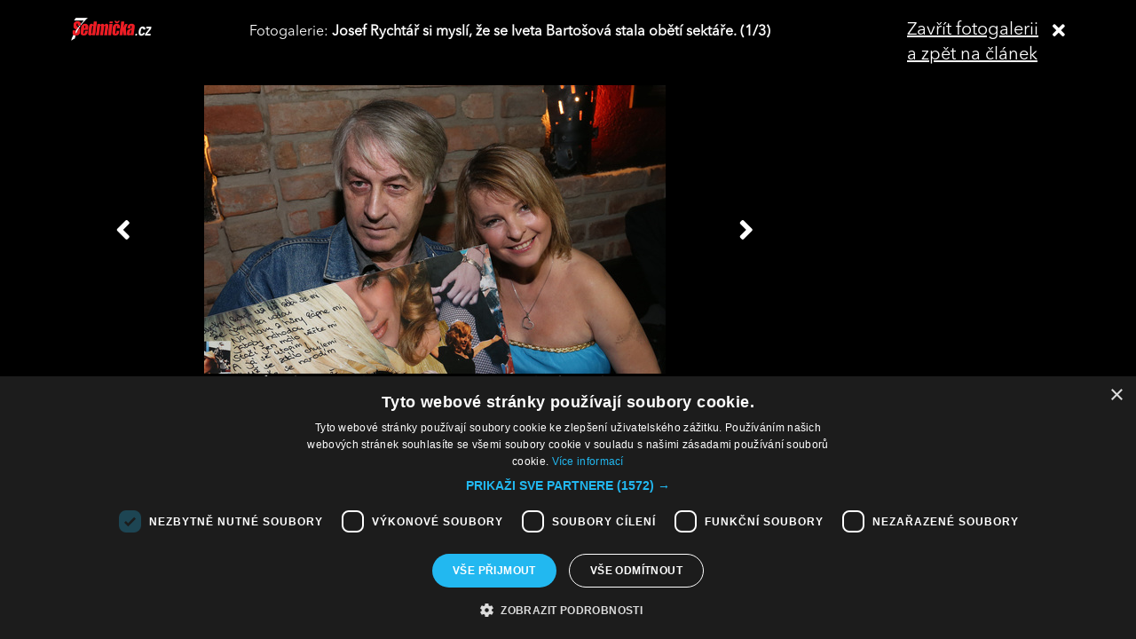

--- FILE ---
content_type: text/html; charset=UTF-8
request_url: https://sedmicka.tyden.cz/rubriky/artur-staidl-o-bartosove-mami-musis-se-jit-lecit_275743_fotogalerie.html?fotoIndex=1
body_size: 2899
content:
<!DOCTYPE html PUBLIC "-//W3C//DTD XHTML 1.1//EN" "http://www.w3.org/TR/xhtml11/DTD/xhtml11.dtd">
<html xmlns="http://www.w3.org/1999/xhtml" xml:lang="cs">
<head>
<meta http-equiv="Content-Type" content="text/html; charset=utf-8" />
<title>Artur Štaidl o Bartošové: Mami, musíš se jít léčit! | Sedmička.cz</title>
<meta name="keywords" content="Iveta_Bartosova" />
<meta name="description" content="Nad svou milovanou maminkou, zpěvačkou Ivetou Bartošovou, zlomil hůl i její syn Artur Štaidl. Podle slov Josefa Rychtáře jí rázně doporučil léčení!..." />
<meta name="googlebot" content="index,follow,snippet,archive" />
<meta name="robots" content="index,follow" />
<meta name="viewport" content="width=device-width, initial-scale=1.0, maximum-scale=1.0, user-scalable=0">
<meta name="author" content="TYDEN, www.tyden.cz, e-mail: webmaster@tyden.cz" />
<meta property="og:site_name" content="TÝDEN.cz"/>
<meta property="fb:app_id" content="1230467790306500" />
<meta property="og:title" content="Artur Štaidl o Bartošové: Mami, musíš se jít léčit! | Sedmička.cz"/>
<meta property="og:type" content="article">
<meta property="og:url" content="https://sedmicka.tyden.cz/rubriky/artur-staidl-o-bartosove-mami-musis-se-jit-lecit_275743.html">
<meta property="og:image" content="https://www.tyden.cz/obrazek/201307/51d800d80b740/crop-453897-artur-untitled-1.jpg">
<meta property="og:description" content="Nad svou milovanou maminkou, zpěvačkou Ivetou Bartošovou, zlomil hůl i její syn Artur Štaidl. Podle slov Josefa Rychtáře jí rázně doporučil léčení!">
<meta property="article:published_time" content="2013-07-06">
<meta property="article:expiration_time" content="2033-07-06">
<meta property="article:section" content="Rubriky">
<link href="/css/common.css?version=9.2" type="text/css" rel="stylesheet" media="screen,projection" />
<link href="/css/print.css?version=3" type="text/css" rel="stylesheet" media="print" />
<link media="screen" href="/css/lightbox.css?version=1" rel="stylesheet" type="text/css" />
<link href="/css/server2.css?v=94" type="text/css" rel="stylesheet" media="screen,projection" />
<link href="/css/css-2-1_0_0_0-1768953923.css?t=1768953923" type="text/css" rel="stylesheet" media="screen,projection" />
<script type="text/javascript" src="/js/prototype-1.7.3.js"></script>
<script type="text/javascript" charset="UTF-8" src="//cdn.cookie-script.com/s/914a123035d9746647200b6fc1d85e72.js"></script>
<script src="/js/global.js?version=2" type="text/javascript"></script>
<script type="text/javascript" charset="utf-8" src="/js/scriptaculous.js?load=effects,builder"></script>
<script type="text/javascript" charset="utf-8" src="/js/lightbox.js"></script>
<script type="text/javascript" charset="utf-8" src="/js/images.js?ver=bug_makrela"></script>
<script type="text/javascript" charset="utf-8" src="/js/clanek-detail.js?version=1"></script>
<script src="/js/jquery-1.9.1.min.js" type="text/javascript"></script>
<script src="/js/jquery.jcarousel.min.js" type="text/javascript"></script>
<script type="text/javascript" src="/js/jquery.cookie.js"></script>
<link rel="stylesheet" href="//code.jquery.com/ui/1.12.1/themes/base/jquery-ui.css">
<script src="https://code.jquery.com/jquery-1.12.4.js"></script>
<script src="https://code.jquery.com/ui/1.12.1/jquery-ui.js"></script>
<script type="text/javascript" src="//cdnjs.cloudflare.com/ajax/libs/jqueryui-touch-punch/0.2.3/jquery.ui.touch-punch.min.js"></script>
<script language="javascript" type="text/javascript" src="/js/server2.js?ver=94"></script>  
<script async src="https://pagead2.googlesyndication.com/pagead/js/adsbygoogle.js?client=ca-pub-5645183116231657" crossorigin="anonymous"></script><!-- Google tag (gtag.js) -->
<script async src="https://www.googletagmanager.com/gtag/js?id=G-ZCCPEF0WWW"></script>
<script>
  window.dataLayer = window.dataLayer || [];
  function gtag(){dataLayer.push(arguments);}
  gtag('js', new Date());

  gtag('config', 'G-ZCCPEF0WWW');
</script><link href="https://vjs.zencdn.net/5.19/video-js.css" rel="stylesheet">
<script src="https://vjs.zencdn.net/ie8/1.1/videojs-ie8.min.js"></script>
<script src="https://vjs.zencdn.net/5.19/video.js"></script>
</head>
<body id="a275743" class="s7 gallery-full">
<!-- (C)2000-2017 Gemius SA - gemiusPrism  / http://www.tyden.cz/Sedmicka -->
<script type="text/javascript">
<!--//--><![CDATA[//><!--
var pp_gemius_identifier = 'nXdL_btMUN2NLhs0y3EP_JR6.M5u4cx9lJQbDGjB5Vv.b7';
var pp_gemius_use_cmp = true;
// lines below shouldn't be edited
function gemius_pending(i) { window[i] = window[i] || function() {var x = window[i+'_pdata'] = window[i+'_pdata'] || []; x[x.length]=arguments;};};gemius_pending('gemius_hit'); gemius_pending('gemius_event'); gemius_pending('pp_gemius_hit'); gemius_pending('pp_gemius_event');(function(d,t) {try {var gt=d.createElement(t),s=d.getElementsByTagName(t)[0],l='http'+((location.protocol=='https:')?'s':''); gt.setAttribute('async','async');gt.setAttribute('defer','defer'); gt.src=l+'://spir.hit.gemius.pl/xgemius.js'; s.parentNode.insertBefore(gt,s);} catch (e) {}})(document,'script');
//--><!]]>
</script><div class="fotogalCont">
<div class="gallery-block">
<div class="gallery-holder">
<div class="gallery-header flex-row cols-between cols-top">
<div class="col col-close">
<a title="Zavřít fotogalerii" class="gallery-close" href="/rubriky/artur-staidl-o-bartosove-mami-musis-se-jit-lecit_275743.html">
<span>Zavřít fotogalerii<br>a zpět na článek</span><span class="fas fa-times"></span>
</a>
</div>
<div class="col col-logo">
<a title="Sedmička.cz" class="gallery_header-logo" href="/">
<img width="141" height="26" alt="Sedmička.cz" src="/img/server2/sedmicka-cz-inverse-small.png">
</a>
</div>
<div class="col col-gallery-name text-left">
Fotogalerie: <strong>Josef Rychtář si myslí, že se Iveta Bartošová stala obětí sektáře. (1/3)</strong>
</div>
</div>
<div class="gallery-main-block flex-row cols-top cols-right">
<div class="col col-gallery-main">
<div class="main-wrapper">
<div class="main-image-holder">
<img alt="Josef Rychtář si myslí, že se Iveta Bartošová stala obětí sektáře." src="/obrazek/201307/51d800d80b740/51d5439128681-img-8653-520x325-51d80187df425_520x325.jpg">
<a href="/rubriky/artur-staidl-o-bartosove-mami-musis-se-jit-lecit_275743_fotogalerie.html?fotoIndex=3" class="main-gallery-control control-left"><span class="fas fa-angle-left"></span></a>
<a href="/rubriky/artur-staidl-o-bartosove-mami-musis-se-jit-lecit_275743_fotogalerie.html?fotoIndex=2" class="main-gallery-control control-right"><span class="fas fa-angle-right"></span></a>
</div>
<div class="image-desc text-center">
<p>Josef Rychtář si myslí, že se Iveta Bartošová stala obětí sektáře.</p>
</div>
<div class="text-right gallery-note"><strong>Autor:</strong>  - ren -
</div>
<div class="main-gallery-thumbs-block">
<div class="hscroller-block main-gallery-thumbs">
<div class="hscroller-holder">
<div class="flex-row cols-left cols-smallpadding cols-top hscroller-content">
<a class="active col gallery-item" href="/rubriky/artur-staidl-o-bartosove-mami-musis-se-jit-lecit_275743_fotogalerie.html?fotoIndex=1"><img src="/obrazek/201307/51d800d80b740/51d5439128681-img-8653-520x325-51d80187df425_520x325.jpg" alt="Josef Rychtář si myslí, že se Iveta Bartošová stala obětí sektáře."></a>
<a class=" col gallery-item" href="/rubriky/artur-staidl-o-bartosove-mami-musis-se-jit-lecit_275743_fotogalerie.html?fotoIndex=2"><img src="/obrazek/201307/51d800d80b740/xx-f200907150163501-51d801f51832e_747x1155.jpg" alt="Zpěvaččin syn Artur Štaidl, kterého soud svěřil do péče otce Ladislava."></a>
<a class=" col gallery-item" href="/rubriky/artur-staidl-o-bartosove-mami-musis-se-jit-lecit_275743_fotogalerie.html?fotoIndex=3"><img src="/obrazek/201307/51d800d80b740/51d801feab015-artur-untitled-1_1000x500.jpg" alt="Artur má o maminku strach."></a>
</div>
</div>
<span class="hscroller-control hscroller-control-left"><span class="icon-prev"></span></span>
<span class="hscroller-control hscroller-control-right"><span class="icon-next"></span></span>
</div>
</div>
</div>
</div>
<div class="col col-side">
</div>
</div>
</div>
</div>
</div>
<script type="text/javascript">
window.onload = function() {

}
</script>
<!-- Vygenerovano za 0.419 vterin -->
</body>
</html>
